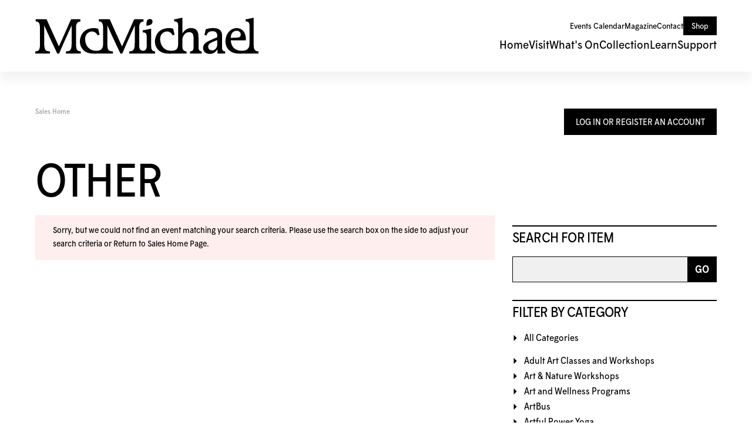

--- FILE ---
content_type: text/css
request_url: https://tickets.mcmichael.com/client/css/Custom.css
body_size: 1063
content:
@charset "UTF-8";
/* CSS Document */

/*Tribe Events Plugin Styles*/
#tribe-events{
    margin-left:0 !important;
    margin-right:0 !important;  
    padding:0 !important;  
    background:transparent !important;
}
.tribe-events-content, #tribe-events-content{
    padding:0 !important;
}
.tribe-events-content .fusion-layout-column .fusion-column-wrapper{
    padding:0 30px 30px !important;
}
.tribe-events-content h1{
    padding-top:0.67em;
    margin-top:0 !important;
}
body .tribe_events_table, body #tribe-events-footer{
    margin-top: 10px;
    background: #FFF;
    padding: 30px !important;
    margin: 10px 70px !important;
}
body .tribe_events_table h2{
    margin-top:0!important;
}
body #tribe-events-footer{
    padding: 10px 30px !important;
}
.events-list #tribe-events-footer, .tribe-events-day #tribe-events-footer, .tribe-events-map #tribe-events-footer{
    margin-left:0 !important;
    margin-right:0 !important;
}
/*Event Navigation*/
.tribe-events-sub-nav .tribe-events-nav-next a, .tribe-events-sub-nav .tribe-events-nav-previous a{
    line-height:120%;
    text-transform: uppercase;
}

/*GENERAL ADDMISSION TICKETS*/
.general-admission-tickets form{
    display:flex;
    flex-direction: row;
    flex-wrap: wrap;
}
.general-admission-tickets .ticket{
    border:1px solid white;
    background:#f7f7f7;
    padding:0.5rem;
    width:33.33%;
    display:inline-block;
}
.general-admission-tickets .ticket.halfw{
    width:50%;
}
.general-admission-tickets .ticket.fullw{
    width:100%;
}
.general-admission-tickets .ticket h2{
    color:#29363c;  
    margin-bottom:0.2rem;
    font-size:1rem !important;
}
.general-admission-tickets .ticket p{
    margin-bottom:0.2rem;
    font-size:0.8rem;
    line-height:1.2rem;
}
.general-admission-tickets .ticket .price{
    font-weight: bold;
    font-size:1.2rem;
    display:inline-block;
    float:right;
    color:#7eaecb;
}
.general-admission-tickets .ticket input[type="number"]{
    width:auto;
    margin:0 1rem;
    max-width: 80px;
}
.general-admission-tickets button{
    display: block;
    width:100%;
    background-color: #45667a;
    color: #ffffff;
    font-family: 'Open Sans', snas-serif;
    font-weight: 400;
    letter-spacing: 2px;
    padding: 5px 15px;   
    text-transform: uppercase;
}

/*Quantity Button Fix (the dirty way)*/
.quantity .minus, .quantity .plus {
    display:none;
}
.quantity .minus:first-child, .quantity .plus:last-child{
    display:block;
} 

/*RSVP Modal Popup*/
#rsvp-modal{
    position: fixed;
    top:0;
    left:0;
    right:0;
    bottom:0;
    background-color:rgba(0,0,0,0.5);
    z-index: 99;
    text-align: center;
}
#rsvp-modal h3{
    font-size:2rem;
    font-weight: bold;
    margin:1rem 0;
}
#rsvp-modal .rsvp-modal-content{
    background-color:white;
    padding:2rem;
    position: absolute;
    top:50%;
    left:50%;
    -moz-transform:translate(-50%,-50%); -webkit-transform:translate(-50%,-50%); -ms-transform:translate(-50%,-50%); transform:translate(-50%,-50%);
    z-index: 100;
}
.lds-roller {
  display: inline-block;
  position: relative;
  width: 64px;
  height: 64px;
}
.lds-roller div {
  animation: lds-roller 1.2s cubic-bezier(0.5, 0, 0.5, 1) infinite;
  transform-origin: 32px 32px;
}
.lds-roller div:after {
  content: " ";
  display: block;
  position: absolute;
  width: 6px;
  height: 6px;
  border-radius: 50%;
  background: #ccc;
  margin: -3px 0 0 -3px;
}
.lds-roller div:nth-child(1) {
  animation-delay: -0.036s;
}
.lds-roller div:nth-child(1):after {
  top: 50px;
  left: 50px;
}
.lds-roller div:nth-child(2) {
  animation-delay: -0.072s;
}
.lds-roller div:nth-child(2):after {
  top: 54px;
  left: 45px;
}
.lds-roller div:nth-child(3) {
  animation-delay: -0.108s;
}
.lds-roller div:nth-child(3):after {
  top: 57px;
  left: 39px;
}
.lds-roller div:nth-child(4) {
  animation-delay: -0.144s;
}
.lds-roller div:nth-child(4):after {
  top: 58px;
  left: 32px;
}
.lds-roller div:nth-child(5) {
  animation-delay: -0.18s;
}
.lds-roller div:nth-child(5):after {
  top: 57px;
  left: 25px;
}
.lds-roller div:nth-child(6) {
  animation-delay: -0.216s;
}
.lds-roller div:nth-child(6):after {
  top: 54px;
  left: 19px;
}
.lds-roller div:nth-child(7) {
  animation-delay: -0.252s;
}
.lds-roller div:nth-child(7):after {
  top: 50px;
  left: 14px;
}
.lds-roller div:nth-child(8) {
  animation-delay: -0.288s;
}
.lds-roller div:nth-child(8):after {
  top: 45px;
  left: 10px;
}
@keyframes lds-roller {
  0% {
    transform: rotate(0deg);
  }
  100% {
    transform: rotate(360deg);
  }
}

/*Mobile Only styles*/
@media only screen and (max-width: 1000px){
    /*Tickets*/
    .general-admission-tickets .ticket{
        width:50%;
    }     
}
@media only screen and (max-width: 800px){
    
    /*Events*/
    body .tribe_events_table, body #tribe-events-footer{
         margin:10px -10px !important;   
    }    
    .tribe-events-sub-nav .tribe-events-nav-next a, .tribe-events-sub-nav .tribe-events-nav-previous a{
        font-size:0.7rem;
    }
    table.tribe-events-tickets tr td.tickets_price{
        width: 60% !important;
    }
    
    /*Tickets*/
    .general-admission-tickets .ticket{
        width:100% !important;
        display: block;
    }    
}
@media only screen and (max-width: 490px){
    .tribe-events-content h1{
        font-size:1.5rem !important;
    }    
}


--- FILE ---
content_type: text/css
request_url: https://tickets.mcmichael.com/client/assets/atms.css
body_size: 11213
content:
@charset "UTF-8";

/* 
  Buttons 
*/
/*--Basic Elements--*/
#ATMSContainer {
  white-space: nowrap;
  word-break: normal;
}

#ATMSContainer div {
  white-space: normal;
}

#ATMSContainer a {
  color: #000;
}

#ATMSContainer a.info {
  background-color: transparent;
  background-image: url("../img/Message_sm.png");
  background-position: left center;
  background-repeat: no-repeat;
  border: 0 none;
  cursor: pointer;
  display: inline;
  text-decoration: none !important;
}

#ATMSContainer a:link {
  text-decoration: none;
}

#ATMSContainer a:visited {
  text-decoration: none;
}

#ATMSContainer a:hover {
  text-decoration: none;
}

#ATMSContainer a:active {
  text-decoration: none;
}

#ATMSContainer img {
  border: none;
}

#ATMSContainer h1,
#ATMSContainer h2,
#ATMSContainer h3,
#ATMSContainer h4,
#ATMSContainer h5,
#ATMSContainer h6 {
  letter-spacing: -.025em;
  line-height: 0.9;
  margin-top: 2.25rem;
  margin-bottom: 1.125rem;
  text-transform: uppercase;
  font-weight: 400;
}

#ATMSContainer h1 {
  font-size: clamp(2.75rem, 5vw + 1rem, 5rem);
  clear: both;
}

#ATMSContainer h2 {
  font-size: clamp(2.25rem, 4vw + 0.5rem, 3.75rem);
}

#ATMSContainer h3 {
  font-size: clamp(1.75rem, 3vw + 0.5rem, 2.75rem);
}

#ATMSContainer h4 {
  font-size: clamp(1.5rem, 2vw + 0.5rem, 2rem);
}

#ATMSContainer h5 {
  font-size: clamp(1.25rem, 1.5vw + 0.5rem, 1.5rem);
}

#ATMSContainer h6 {
  font-size: clamp(1.125rem, 1vw + 0.25rem, 1.25rem);
}

#ATMSContainer h2 a,
#ATMSContainer h3 a {
  text-decoration: none;
}

#ATMSContainer h3 {
  margin: 0;
  color: #333;
}

#ATMSContainer .EventListing h2,
#ATMSContainer .EventInfo h2 {
  margin: 0 0 1rem 0;
  font-size: 2.15rem;
}

#ATMSContainerp:empty {
  display: none;
}

#ATMSContainer p,
#ATMSContainer p span,
#ATMSContainer p span span,
#ATMSContainer p span span span,
#ATMSContainer p span span span span,
#ATMSContainer p span span span span span,
#ATMSContainer li {
  font-family: "McMichael Sans", Arial, Helvetica, sans-serif !important;
  font-size: 1rem !important;
  line-height: 1.45 !important;
}

#ATMSContainer ul {}

#ATMSContainer .clear {
  clear: both;
}

#ATMSContainer .clearLeft {
  clear: left;
}

#ATMSContainer .clearRight {
  clear: right;
}

#ATMSContainer strong {
  font-weight: 500;
}


/*-----Containers----*/
#ATMSContainer {
  position: relative;
  margin: 0 auto;
  text-align: left;
}

#ATMSContainer #RightSide {
  display: none;
  position: relative;
  vertical-align: top;
  width: 30%;
  float: right;
}

#ATMSContainer #LeftSide {
  display: block;
  float: left;
  position: relative;
}

/*General Items*/
#ATMSContainer a.helpQuestionMark {
  position: absolute;
  top: 3px;
  right: 10px;
  text-decoration: none;
  font-size: 1.2rem;
  color: #000;
  padding: 10px;
}

#ATMSContainer a.helpQuestionMark:hover {
  text-decoration: none;
  color: #000;
}

#ATMSContainer a.helpQuestionMark::before {
  display: none;
}

/*BreadCrumbs----------------*/
#ATMSContainer #BreadCrumbs {
  position: relative;
  overflow: hidden;
  margin-bottom: 80px;
}

#ATMSContainer #BreadCrumbs ol {
  margin: 0;
  padding: 0;
}

#ATMSContainer #BreadCrumbs ol li {
  margin: 0;
  padding: 0 0 0 15px;
  font-size: .75rem !important;
  line-height: 1 !important;
  display: inline-block;
  background: transparent;
  color: #999;
}

#ATMSContainer #BreadCrumbs ol li:first-of-type {
  padding: 0;
}

#ATMSContainer #BreadCrumbs ol li a {
  display: inline-block;
  position: relative;
}

#ATMSContainer #BreadCrumbs ol li.C0 a {}

#ATMSContainer #BreadCrumbs ol li.Odd a {}

#ATMSContainer #BreadCrumbs ol li a::after {
  content: url('data:image/svg+xml;utf8,<svg xmlns="http://www.w3.org/2000/svg" width="10" height="10" viewBox="0 0 24 24"><path fill="black" d="M9 6l6 6-6 6"/></svg>');
  position: absolute;
  top: 50%;
  right: -15px;
  transform: translateY(-50%);
  width: 10px;
  height: 10px;
}

#ATMSContainer #BreadCrumbs ol li.Here {
  display: inline-block;
}

#ATMSContainer a.Disabled {
  color: #666;
  cursor: not-allowed;
}

/*LEFTSIDE STYLES--------------*/
#ATMSContainer #ItemDetails {
  border: 1px solid #000;
  margin-bottom: 10px;
  padding: 5px 10px;
}

#ATMSContainer #ItemDetails .Image {
  float: left;
}

#ATMSContainer #ItemDetails .Details {
  margin-left: 100px;
}

/* Event Listings --------------------*/
#ATMSContainer .EventListing,
#ATMSContainer .EventInfo {
  position: relative;
  padding: 30px 30px 30px 0;
  min-height: 60px;
  margin: 30px 0;
  font-size: 1rem;
  line-height: 1.45;
  background: #f0f0f0;
}

#ATMSContainer .EventInfo {
  margin-top: 0;
}

#ATMSContainer .TicketsContainer .EventInfo {
  border: none;
  margin: 0.5em;
}

#ATMSContainer .EventListing,
#ATMSContainer .EventInfo {
  position: relative;
}

#ATMSContainer .EventInfo .EventInfoLeft {
  float: left;
}

#ATMSContainer .EventInfoRight {
}

#ATMSContainer .EventListing .Image,
#ATMSContainer .EventInfo .Image {
  position: relative;
  float: left;
  width: 200px;
  height: auto;
  overflow: hidden;
  margin: 0 0 0 30px;
}

#ATMSContainer .EventListing::before,
#ATMSContainer .EventInfo::before {}

#ATMSContainer .EventListing .Image img,
#ATMSContainer .EventInfo .Image img {
  display: block;
  width: 100%;
}

#ATMSContainer .EventInfo .SocialIcons {
  position: relative;
}

#ATMSContainer .EventInfo .SocialIcons li {
  margin-right: 5px;
  display: inline;
}

#ATMSContainer .EventInfo .SocialIcons li a {
  text-decoration: none;
}

#ATMSContainer .EventInfo .ItemDetails ul.GalleryItems li {
  display: inline;
  margin-right: 5px;
  list-style: none outside none;
}

#ATMSContainer .EventInfo .GalleryItems li a {
  text-decoration: none;
}

#ATMSContainer .EventListing .Venue {
  position: relative;
  white-space: nowrap;
  color: #000;
}

#ATMSContainer .EventListing .Venue a {
  color: #000;
  display: block;
  padding: 3px 6px 3px 8px;
  text-decoration: none;
}

#ATMSContainer .EventListing .Venue a:hover {
  text-decoration: none;
}

#ATMSContainer .EventListing .Venue a span {
  vertical-align: top;
  display: inline-block;
  height: 16px;
  width: 16px;
  margin-left: 5px;
  background: url(../img/map.png) top left no-repeat;
}

#ATMSContainer .EventListing .Venue a:hover span {
  background-position: bottom left;
}

#ATMSContainer .EventListing h2,
#ATMSContainer .EventInfo h2 {
  clear: none;
}

#ATMSContainer .EventListing h2,
#ATMSContainer .EventInfo h2 {
  position: relative;
  padding-left: 260px;
}

#ATMSContainer .EventListing .ItemDetails,
#ATMSContainer .EventInfo .ItemDetails {
  position: relative;
  padding-left: 260px;
}

#ATMSContainer .EventListing .ButtonArea {
  position: relative;
  margin-left: 260px;
}

#ATMSContainer .EventListing .ItemDetails ul {
  padding-left: 0;
}

#ATMSContainer .EventListing .ItemDetails span {
  border: inherit;
}

#ATMSContainer .EventListing .ItemDetails h4,
#ATMSContainer .EventInfo .ItemDetails h4 {}

#ATMSContainer .EventListing .ItemDetails p,
#ATMSContainer .EventInfo .ItemDetails p {}

#ATMSContainer .EventListing .ItemDetails p:last-of-type,
#ATMSContainer .EventInfo .ItemDetails p:last-of-type {
  margin-bottom: 0;
}

#ATMSContainer .EventListing .ItemDetails .Description ul,
#ATMSContainer .EventInfo .ItemDetails .Description ul {
  padding-left: 30px;
}

/* Add ons */
#ATMSContainer .EventInfo .ItemDetails .Truncate ul {
  overflow: hidden;
}

#ATMSContainer .EventListing .ItemDetails ul li,
#ATMSContainer .EventInfo .ItemDetails ul li {
  list-style: disc outside none;
}

#ATMSContainer .EventListing .ItemDetails p.MoreDetails a,
#ATMSContainer .EventInfo .ItemDetails p.MoreDetails a {
  padding: 5px 0;
  margin: 0;
  font-size: 0.8em;
}

#ATMSContainer .EventListing .DateTime,
#ATMSContainer .EventInfo .DateTime {
  float: left;
}

#ATMSContainer .EventListing .SeatsRemaining,
#ATMSContainer .EventInfo .SeatsRemaining {
  text-align: right;
}

/*Paging --------------------*/
#ATMSContainer .Paging {
  position: relative;
  text-align: right;
}

#ATMSContainer .Paging a {
  display: inline-block;
  border: 1px solid #000;
  color: #000;
  text-align: center;
  padding: 6px 6px 4px;
  position: relative;
  text-decoration: none;
  width: 40px;
  transition: all .3s ease;
  margin-left: 15px;
}

#ATMSContainer .Paging a::before {
  display: none;
}

#ATMSContainer .Paging a:hover,
#ATMSContainer .Paging a.selected {
  background: #000;
  color: #fff;
}

/* Calendar Views----------------------*/
#ATMSContainer #CalendarLoading {
  margin: 0 auto;
  text-align: center;
  display: none;
}

/*
#ATMSContainer #CalendarMenu {
  position: relative;
  text-align: right;
  padding: 0 20px;
  margin-bottom: 0;
  clear: left;
  display: none;
}
#ATMSContainer #CalendarMenu a {
  zoom: 1;
  display: inline-block;
  padding: 5px 16px;
  line-height: 1.1em;
  text-decoration: none;
}
#ATMSContainer #CalendarMenu a:hover {
  text-decoration: none;
  color: #fff;
  background: #000;
}
#ATMSContainer #CalendarMenu a.selected {
  color: #000;
  font-weight: 500;
  border-width: 1px 1px 0 1px;
  border-color: #000;
  border-style: solid;
}
#ATMSContainer #CalendarMenu a:first-child,
#ATMSContainer #CalendarMenu a:nth-child(2),
#ATMSContainer #CalendarMenu a:nth-child(4) {  
}
*/
#ATMSContainer #CalendarMenu {
  position: relative;
  text-align: right;
  padding: 0 20px;
  margin-bottom: 0;
  clear: left;
  display: none;
}

#ATMSContainer #CalendarContainer {}

#ATMSContainer #CalendarContainer .SwitchDate {
  display: block;
  list-style: none;
  max-width: calc(99.96% - 2px);
  margin-bottom: 2px;
  text-transform: uppercase;
}

#ATMSContainer #CalendarContainer .SwitchDate a {
  color: #999;
  display: inline-block;
  font-size: 1.25rem;
  text-decoration: none;
  margin-right: 15px;
  transition: all .3s ease;
}

#ATMSContainer #CalendarContainer .SwitchDate a:hover {
  text-decoration: none;
  color: #000;
}

#ATMSContainer #CalendarContainer .SwitchDate a:hover::before {
  display: none;
}

#ATMSContainer #CalendarContainer .SwitchDate a.selected {
  color: #000;
}

#ATMSContainer #CalendarContainer .SwitchDate a.selected:hover {
  text-decoration: none;
}

#ATMSContainer #CalendarContainer .SwitchDate #Next {
  float: right;
}

#ATMSContainer #CalendarContainer .SwitchDate #Prev {
  float: left;
}

#ATMSContainer #CalendarContainer .SoldOut {
  opacity: 0.5;
}

#ATMSContainer #CalendarContainer .SoldOut a {
  font-variant: small-caps;
}

/*WeekView */
#ATMSContainer #WeekView {
  position: relative;
}

#ATMSContainer #WeekView .DaySeperator {
  position: absolute;
  top: 0;
  bottom: 2px;
  width: 2px;
  background-color: #fff;
}

#ATMSContainer #WeekView .DaySeperator div {
  top: 0;
}

#ATMSContainer #WeekView .DaysOfWeek {
  padding: 0;
}

#ATMSContainer #WeekView .DaysOfWeek div {
  position: relative;
  display: block;
  float: left;
  font-weight: 500;
  text-align: center;
}

#ATMSContainer #WeekView .Weeks {
  position: relative;
  clear: left;
}

#ATMSContainer #WeekView .Weeks .Week {
  margin: 0;
  padding: 0;
}

#ATMSContainer #WeekView .Weeks .Week .Day {
  position: relative;
  display: block;
  float: left;
  vertical-align: top;
}

#ATMSContainer #WeekView .Weeks .Week .Day .Date {
  font-size: 1.75rem !important;
  line-height: 1 !important;
  color: #000;
  text-align: right;
  padding-bottom: 30px;
}

#ATMSContainer #WeekView .Weeks .Week .Day p a::before,
#ATMSContainer #WeekView .Weeks .Week .Day p a::after {
  display: none;
}

#ATMSContainer #WeekView .Weeks .Week .Day .Date a {
  color: inherit;
  text-decoration: none;
}

#ATMSContainer #WeekView .Weeks .Week .Day .Date.OtherMonth {
  background: none;
  color: #999;
  font-weight: normal;
}

#ATMSContainer #WeekView .Weeks .Week .Day p {
  position: relative;
  font-size: .8rem !important;
  line-height: 1 !important;
  text-align: right;
  margin-bottom: 0;
  text-transform: uppercase;
}

#ATMSContainer #WeekView .Weeks .Week .Day p a {
  color: #fff;
  background: #000;
  border: 1px solid #000;
  padding: 0.75em 1.25em .5em;
  text-decoration: none;
  transition: all .3s ease;
}

#ATMSContainer #WeekView .Weeks .Week .Day p a::after {}

#ATMSContainer #WeekView .Weeks .Week .Day p a::before {}

#ATMSContainer #WeekView .Weeks .Week .Day p a:hover {
  color: #000 !important;
  background: #fff !important;
  border: 1px solid #000;
}

#ATMSContainer #WeekView .Weeks .Week .Day p a:hover::before {}

#ATMSContainer #WeekView .Weeks .Week .Day p.none {}

#ATMSContainer #WeekView .Weeks .Week .Day p.more a {}

#ATMSContainer #WeekView .Weeks .Week .Day p.more a:hover {
  text-decoration: underline;
}

#ATMSContainer #WeekView .Weeks .Week .Day p a.SoldOut {
  opacity: 0.5;
  font-variant: small-caps;
}


#ATMSContainer .ItemDetails .additional-dates-times td {
  padding: .75em .75em .5em .75em !important;
}

/*SELECT TICKETS-----------------------------------------*/
#ATMSContainer .TicketsContainer {
  border: 1px solid #000;
  position: relative;
  padding: 30px;
}

#ATMSContainer .TicketsContainer h2 {
  font-size: 1.5rem;
  margin: 0 0 30px 0;
  color: #000;
}

#ATMSContainer .TicketsContainer .Left {}

#ATMSContainer .TicketsContainer .Right {
  margin: 0 0 0 230px;
}

#ATMSContainer .TicketsContainer .Right .Section {}

#ATMSContainer .TicketsContainer .Right .Section h3 {
  font-size: 1.25rem;
  margin: 0 0 30px 0;
  color: #000;
}

#ATMSContainer .TicketsContainer label,
#ATMSContainer .TicketsContainer select,
#ATMSContainer .TicketsContainer input {
  display: inline-block;
}

#ATMSContainer .TicketsContainer input {
  margin-left: 5px;
}

#ATMSContainer .TicketsContainer .ButtonArea input {
  font-size: 1rem !important;
  color: #fff;
  background: #000;
  border: 1px solid #000;
  padding: .85em 1.25em .65em;
  text-decoration: none;
  transition: all .3s ease;
}

#ATMSContainer .TicketsContainer .Right .Even,
#ATMSContainer .TicketsContainer .Right .Odd {
  padding: 5px 0 !important;
  margin: 0 !important;
  text-align: right;
  overflow: hidden;
}

#ATMSContainer .TicketsContainer .Right .Even {
  border-bottom: 1px solid #ccc;
}

#ATMSContainer .TicketsContainer .Right .Odd {
  border-bottom: 1px solid #ccc;}

#ATMSContainer .TicketsContainer .Right .Type {
  display: inline;
  float: left;
  max-width: 335px;
  position: relative;
  text-align: left;
  padding-top: 5px;
}

#ATMSContainer .TicketsContainer .Right .Type label {
  max-width: 300px;
  line-height: 1.3;
  white-space: nowrap;
  overflow: hidden;
}

#ATMSContainer .TicketsContainer .Right .Price {
  display: inline;
  padding: 0 5px;
  position: relative;
}

#ATMSContainer .TicketsContainer .Right .Amount {
  display: inline;
  padding: 0;
  position: relative;
}

#ATMSContainer .TicketsContainer .Right .Amount select {
  width: 70px;
}

#ATMSContainer .TicketsContainer .Right .Odd.Error,
#ATMSContainer .TicketsContainer .Right .Even.Error {
  background: #fee !important;
  min-height: 0 !important;
  background-image: none;
}

/*Greyed Out Box---------------------------------------------*/
#ATMSContainer .TicketsContainer .Right .GreyedOut {
  position: relative;
  padding: 10px;
  overflow: hidden;
  min-height: 70px;
}

#ATMSContainer .TicketsContainer .Right .GreyedOutEvenOdd {
  position: absolute;
  top: 0;
  left: 0;
  width: 100%;
}

#ATMSContainer .TicketsContainer .Right .GreyedOut .GreyedOutBackground {
  position: absolute;
  z-index: 99;
  background: #000;
  width: 100%;
  height: 100%;
  filter: alpha(opacity=70);
  -moz-opacity: 0.7;
  -khtml-opacity: 0.7;
  opacity: 0.7;
  top: 0;
  left: 0;
}

#ATMSContainer .TicketsContainer .Right .GreyedOut .GreyedOutText {
  position: relative;
  width: 215px;
  border: 1px solid #fff;
  padding: 10px;
  color: #fff;
  background: #000;
  z-index: 99;
  text-align: center;
  filter: alpha(opacity=75);
  -moz-opacity: 0.75;
  -khtml-opacity: 0.75;
  opacity: 0.75;
  margin: 0 auto;
}

#ATMSContainer .TicketsContainer .Right .GreyedOut .GreyedOutText label,
#ATMSContainer .TicketsContainer .Right .GreyedOut .GreyedOutText a {
  color: #c1c1c1;
  text-decoration: none;
}

#ATMSContainer .TicketsContainer .Right .GreyedOut .GreyedOutText input[type="text"] {
  width: 14em;
}

#ATMSContainer .TicketsContainer .Right .GreyedOut .GreyedOutText input[type="submit"] {
  border: 1px solid #fff;
  background: #f0f0f0;
  color: #000;
  margin-top: 0.5em;
}

#ATMSContainer .TicketsContainer .Right .PassDropDown select {
  width: 385px;
}

#ATMSContainer .TicketsContainer .Right .PassDropDown input {
  width: auto;
  background: none;
  border: none;
  display: inline;
  background: #000;
  color: #fff;
  font-weight: 500;
  padding: 3px;
}

#ATMSContainer a.Remove {
  position: absolute;
  top: 4px;
  right: 5px;
  color: #fff;
  text-decoration: none;
}

#ATMSContainer a.Remove:hover {
  text-decoration: underline;
}

#ATMSContainer .Alert ul,
#ATMSContainer .Message ul,
#ATMSContainer .Error ul,
#ATMSContainer .Form ul {
  margin-left: 25px;
}

#ATMSContainer .Alert ul li,
#ATMSContainer .Message ul li,
#ATMSContainer .Error ul li,
#ATMSContainer .Form ul li {
  list-style: disc;
}

/*Page Messaging */
#ATMSContainer .Alert,
#ATMSContainer .Message,
#ATMSContainer .Success,
#ATMSContainer .Error {}

#ATMSContainer .Alert {
  background: lightyellow;
  padding: 15px 30px;
  color: #000 !important;
  min-height: 35px;
  font-size: .9rem;
  margin-left: 0 !important;
  margin-right: 0 !important;
}

#ATMSContainer .Success {
  background-color: lightgreen;
  padding: 15px 30px;
  color: #000 !important;
  min-height: 35px;
  font-size: .9rem;
  margin-left: 0 !important;
  margin-right: 0 !important;
}

#ATMSContainer .Message {
  background: #f0f0f0;
  padding: 15px 30px;
  color: #000 !important;
  min-height: 35px;
  font-size: .9rem;
  margin-bottom: 30px;
  margin-left: 0 !important;
  margin-right: 0 !important;
}
#ATMSContainer .Message ul {
  margin-top: 10px !important;
  margin-bottom: 0 !important;
}

#ATMSContainer .Message li {
  font-size: .9rem !important;
}

#ATMSContainer .Error {
  background: #ffeeee;
  padding: 15px 30px;
  color: #000 !important;
  min-height: 35px;
  font-size: .9rem;
  margin-bottom: 30px !important;
  margin-left: 0 !important;
  margin-right: 0 !important;
}

#ATMSContainer .Alert a {}

/*#ATMSContainer.Alert p, #ATMSContainer.Alert ul, #ATMSContainer .Message p, #ATMSContainer .Message ul, #ATMSContainer .Error p, #ATMSContainer .Error ul {
        color: #000 !important;
    }*/
#ATMSContainer #PromotionContent {
  margin-top: 10px;
}

/* Event Calendar ------------------ */
#ATMSContainer #EventCalendar {
  width: 100%;
  table-layout: fixed;
  word-wrap: break-word;
  white-space: normal;
}

#ATMSContainer #EventCalendar thead {
  background: transparent none;
}

#ATMSContainer #EventCalendar th {
  color: #333;
  padding: 0.7em 0.5em;
}

#ATMSContainer #EventCalendar td {
  padding: 0.5em;
  border-bottom: 1px solid #ccc;
}

#ATMSContainer #EventCalendar th.name,
#ATMSContainer #EventCalendar td.name {
  text-align: left;
  font-weight: 500;
  width: 15% !important;
}

#ATMSContainer #EventCalendar th.today,
#ATMSContainer #EventCalendar td.today {
  background: #f7f7f7 !important;
  font-weight: 500;
}

#ATMSContainer #EventCalendar th.date,
#ATMSContainer #EventCalendar td.date {
  text-align: center !important;
}

#ATMSContainer #EventCalendar td.date br {
  margin-bottom: 5px;
}

/*-Alt Views-------------------*/
#ATMSContainer #CompactView .EventListing {
  padding: 0;
  min-height: 0;
}

#ATMSContainer #CompactView .EventListing .ButtonArea {
  position: relative;
}

#ATMSContainer #CompactView td {
  padding: 7px 10px !important;
}

#ATMSContainer #CompactView td.EventTitle {
  text-align: left;
  font-weight: 500;
}

#ATMSContainer #MerchView {
  position: relative;
}

#ATMSContainer .VenueDetail #MerchView .EventListing {
  width: 161px;
}

#ATMSContainer #MerchView .EventListing {
  border: none;
  clear: none;
  float: left;
  margin: 10px;
  width: 174px;
  border: 1px solid #666;
}

#ATMSContainer #MerchView .EventListing.js:hover {
  cursor: pointer;
}

#ATMSContainer #MerchView .Header {
  color: #000;
  font-weight: 500;
  text-align: center;
  min-height: 27px;
}

#ATMSContainer #MerchView .Image {
  margin: 4px auto 9px;
  float: none;
}

#ATMSContainer #MerchView .ButtonArea {
  margin: 0;
  padding: 0;
  position: relative;
  right: auto;
  text-align: center;
}

#ATMSContainer #MerchView .ButtonArea input,
#ATMSContainer #MerchView .ButtonArea a {
  background-image: none !important;
  float: none;
  margin: 0;
  padding: 3px 12px;
}

#ATMSContainer .MaintenanceBar {
  background: #FFFF00 !important;
  padding: 5px 0;
  text-align: center;
  margin-bottom: 5px;
}

#vantixFooter {
  margin-top: 60px !important;
  opacity: 0.5;
  font-size: .85rem;
}

#vantixFooter:hover {}

#ATMSContainer a.closeButton {
  background: #ccc;
  color: #fff;
  font-weight: 500;
  margin: 10px;
  padding: 5px;
  text-decoration: none;
  display: block;
  float: right;
}

#ATMSContainer .search-container {
  display: none;
}

#ATMSContainer .CombinationItem.SoldOut {
  opacity: 0.7;
}

/* Javascript */
#ui-datepicker-div {
  display: none;
  z-index: 999;
}

/* Pricing Tooltips */
#tooltip {
  position: absolute;
  z-index: 3000;
  border: 1px solid #111;
  background-color: #f0f0f0;
  padding: 10px;
  opacity: 0.85;
  max-width: 200px;
}

#tooltip h3,
#tooltip div {
  font-size: 1em;
  margin: 0;
}

.TooltipComments {
  display: none;
  border: 1px solid #000;
  border-radius: 0;
}

/* Calendar Tooltips */
/* Override jQuery styling */
.ui-tooltip {
  border: 1px solid #111;
  background-color: #f0f0f0;
  padding: 10px;
  opacity: 0.9;
  font-size: 14px;
}

.spinner {
  width: 40px;
  height: 40px;
  position: relative;
  margin: 100px auto;
}

.double-bounce1,
.double-bounce2 {
  width: 100%;
  height: 100%;
  background-color: #333;
  opacity: 0.6;
  position: absolute;
  top: 0;
  left: 0;
  -webkit-animation: sk-bounce 2s infinite ease-in-out;
  animation: sk-bounce 2s infinite ease-in-out;
}

.double-bounce2 {
  -webkit-animation-delay: -1s;
  animation-delay: -1s;
}

@-webkit-keyframes sk-bounce {

  0%,
  100% {
    -webkit-transform: scale(0);
  }

  50% {
    -webkit-transform: scale(1);
  }
}

@keyframes sk-bounce {

  0%,
  100% {
    transform: scale(0);
    -webkit-transform: scale(0);
  }

  50% {
    transform: scale(1);
    -webkit-transform: scale(1);
  }
}

#ATMSContainer #AccountMenu {
  margin-top: 15px;
}

#ATMSContainer #AccountMenu div {
  border: 1px solid #000;
  margin-bottom: -1px;
  padding: 30px 30px 20px 30px;
  position: relative;
}

#ATMSContainer #AccountMenu div a {
  font-size: 1em;
  font-weight: 500;
  display: inline-block;
  margin-right: 20px;
}

#ATMSContainer .voucher-details {
  border: 1px solid #ccc;
  padding: 1em;
  margin-bottom: 20px;
}

#ATMSContainer .voucher-details h2 {
  padding: 0;
  margin-bottom: 16px;
}

#ATMSContainer .voucher-details table {
  border-top: 1px solid #ccc;
  margin-bottom: 15px;
}

#ATMSContainer .voucher-details table tr {
  border-bottom: 1px solid #ccc;
}

#ATMSContainer .voucher-details table td {
  text-align: left;
  padding: 5px 0;
}

#ATMSContainer .voucher-details .ButtonArea {}

#ATMSContainer .voucher-details .transfer-voucher {
  margin-top: 8px;
}

#ATMSContainer #MembershipList.account-membership-list p {
  margin: 0;
}

#ATMSContainer #MembershipList.account-membership-list .apple-visible {
  display: none;
}

#ATMSContainer #MembershipList.account-membership-list .membership {
  border: 1px solid #666;
  margin-bottom: 10px;
  padding: 15px 20px;
}

#ATMSContainer #MembershipList.account-membership-list .membership.membership--selected {
  border: 1px solid #666;
  background-color: #f0f0f0;
}

#ATMSContainer #MembershipList.account-membership-list .membership.membership--expired {
  color: #606060;
  opacity: 0.9;
}

#ATMSContainer #MembershipList.account-membership-list .membership .membership-header {
  display: flex;
  flex-flow: row wrap;
  justify-content: space-between;
  align-items: flex-end;
  font-size: 1.15em;
  font-weight: 500;
  padding-bottom: 5px;
  margin-bottom: 10px;
  border-bottom: 1px solid #b0c7e5;
}

#ATMSContainer #MembershipList.account-membership-list .membership .membership-header .membership-autorenew {
  font-size: 0.85em;
}

#ATMSContainer #MembershipList.account-membership-list .membership .membership-details {
  font-size: 1.15em;
  margin-bottom: 10px;
}

#ATMSContainer #MembershipList.account-membership-list .membership .membership-footer {
  display: flex;
  flex-flow: row wrap;
  justify-content: space-between;
  align-items: flex-end;
  border-top: 1px solid #b0c7e5;
  padding-top: 10px;
}

#ATMSContainer #MembershipList.account-membership-list .membership .membership-footer .action-links {
  font-weight: 500;
}

#ATMSContainer #MembershipList.account-membership-list .membership .membership-footer a {
  height: 16px;
  vertical-align: middle;
}

#ATMSContainer #MembershipList.account-membership-list .membership .membership-footer input[type='submit'],
#ATMSContainer #MembershipList.account-membership-list .membership .membership-footer a {
  cursor: pointer;
  border: none;
  background: #000;
  padding: 7px 12px;
  color: #fff;
  text-decoration: none;
  text-align: center;
  font-weight: 500;
  display: inline-block;
}

#ATMSContainer #MembershipList.account-membership-list .membership .membership-footer input[type='submit'].DangerAction,
#ATMSContainer #MembershipList.account-membership-list .membership .membership-footer a.DangerAction {
  background: #981313;
}

@media (max-width: 950px) {
  #ATMSContainer #MembershipList.account-membership-list .membership-footer {
    border-top: 1px solid #ccc;
    padding-top: 10px;
  }

  #ATMSContainer #MembershipList.account-membership-list .membership-footer .download-links {
    margin-bottom: 15px;
  }

  #ATMSContainer #MembershipList.account-membership-list .membership-footer .action-links input[type='submit'],
  #ATMSContainer #MembershipList.account-membership-list .membership-footer .action-links a {
    margin-bottom: 15px;
  }
}

/* CSS Document */
/* form.css */
/*Basic Form Information---------*/
#ATMSContainer fieldset {
  font-size: 100%;
  margin: 5px 0;
  padding: 10px;
  position: relative;
}

#ATMSContainer fieldset fieldset {
  margin: 0;
  padding: 0;
  border: none;
}

#ATMSContainer .Form {
  border: 1px solid #000;
  padding: 30px;
  margin: 0;
}

#ATMSContainer .Form h1,
#ATMSContainer .Form h2 {
  padding: 0;
  margin-top: 0px;
  margin-bottom: 20px;
  font-size: 1.5rem;
}

#ATMSContainer .Form h3 {
  font-size: 1.25rem;
}

#ATMSContainer .registrant-inputs label {
    font-size: 1rem;
    padding: 0;
}

#ATMSContainer .Form label {
  padding: 0;
  font-size: 1rem;
}

#ATMSContainer .Form fieldset {
  position: relative;
  border: none;
  padding: 0 0 20px 0;
  font-size: 1rem;
}

#ATMSContainer .Form input {
  margin: 0;
  display: block !important;
}

#ATMSContainer .Form input[type="checkbox"] {
  display: inline !important;
}


#ATMSContainer .Form .ButtonArea {
  margin: 0;
}

#ATMSContainer legend {
  font-size: 150%;
  font-weight: normal;
  color: #000;
}

#ATMSContainer label {
  display: block;
  font-weight: normal;
  color: #000;
  padding: 2px 7px 8px 0;
}

#ATMSContainer label em {
  font-style: normal;
}

#ATMSContainer input[type="text"],
#ATMSContainer input[type="password"],
#ATMSContainer select,
#ATMSContainer textarea {
  width: 21em;
  padding: 10px 10px 10px 10px;
  margin: 10px 0;
  background: none;
  color: #000;
  display: block;
  border-radius: 0;
  border: 1px solid #000;
}

#ATMSContainer select {
  appearance: none;
  -webkit-appearance: none;
  -moz-appearance: none;
  cursor: pointer;
  position: relative;
  padding: 10px 40px 10px 10px;
  margin: 10px 0;
  border: 1px solid #000;
  background-color: #fff;
  background-image: url("data:image/svg+xml;utf8,<svg xmlns='http://www.w3.org/2000/svg' width='20' height='20' viewBox='0 0 24 24'><path fill='black' d='M9 6l6 6-6 6' transform='rotate(90 12 12)'/></svg>");
  background-repeat: no-repeat;
  background-position: right 12px center;
  background-size: 20px 20px;
}

#ATMSContainer select:focus {
  background-image: url("data:image/svg+xml;utf8,<svg xmlns='http://www.w3.org/2000/svg' width='20' height='20' viewBox='0 0 24 24'><path fill='black' d='M9 6l6 6-6 6' transform='rotate(270 12 12)'/></svg>");
}

#ATMSContainer input:disabled,
#ATMSContainer input:read-only {
  border: 1px solid #9f9e9e;
  /*opacity: 0.7;*/
}

#ATMSContainer input[type="checkbox"] {
  border: 3px solid #f0f0f0;
}

#ATMSContainer input[type="text"]:focus,
#ATMSContainer input[type="password"]:focus,
#ATMSContainer select:focus,
#ATMSContainer textarea:focus {}

#ATMSContainer select:open {
  border: 1px solid #000;
}

#ATMSContainer input.FillerValue {
  color: #ccc;
}

#ATMSContainer .Form span {
  border: 3px solid #f0f0f0;
  margin-top: 4px;
  line-height: 17px;
}

#ATMSContainer .Form span.checkbox {
  border: none;
  display: block;
  margin: 0;
  padding: 0 0 5px;
}

#ATMSContainer Select {
  width: 21em;
}

#ATMSContainer textarea {
  overflow: auto;
}

#ATMSContainer th {
  text-align: left;
}

#ATMSContainer th,
#ATMSContainer td {
  padding: .75em .75em .5em .75em;
}

/*Messages  --------------------*/
/* Terms of Service expands the entire width. Message needs to be in a different place. */
#ATMSContainer .Form .TOS .MessageArea {
  width: 100%;
  position: relative;
  right: 0;
  top: 0;
}

#ATMSContainer .Form .Alert.Sm,
#ATMSContainer .Form .Message.Sm,
#ATMSContainer .Form .Error.Sm {
  min-height: 17px;
}

#ATMSContainer .Form .ButtonArea {
}

#ATMSContainer .ButtonArea p,
#ATMSContainer .ButtonArea div {
  white-space: normal;
}

#ATMSContainer .ButtonArea input.TextBox {
  width: 40%;
}

#ATMSContainer .Message.OptionGroup span {
  border: none;
}

/*Other Styles */
#ATMSContainer .termsOfService {
  border: 1px dotted #000;
  padding: 5px;
  margin: 10px 0;
  max-height: 200px;
  overflow: auto;
}

#ATMSContainer .OneTime {
  width: auto;
  float: none;
  margin: 10px 0;
}

#ATMSContainer .OneTime .Form,
#ATMSContainer .LoginBox .Form {
  padding: 0;
  border: none;
  background: none;
  font-size: 1rem;
}

#ATMSContainer .OneTime h2,
#ATMSContainer .LoginBox h2 {
  font-size: 1.5rem;
  margin: 0 0 30px 0;
  color: #000;
}

#ATMSContainer .OneTime .Form label,
#ATMSContainer .LoginBox .Form label {
 margin: 0;
 padding: 0 0 20px 0;
}

#ATMSContainer .OneTime .Form input,
#ATMSContainer .LoginBox .Form input {
  width: 15em;
}

#ATMSContainer .OneTime .Form .ButtonArea,
#ATMSContainer .LoginBox .Form .ButtonArea {
  margin-top: 0;
}

#ATMSContainer .OneTime .Form .ButtonArea input,
#ATMSContainer .LoginBox .Form .ButtonArea input {
  width: auto;
}

#ATMSContainer .OtherOptionBox h2 {
  clear: none;
  font-size: 1.5rem;
  margin: 0 0 30px 0;
  color: #000;
}

#ATMSContainer .OtherOptionBox p:last-of-type {
  margin-bottom: 0;
}

#ATMSContainer .EmailLogin {
  border: 1px solid #000;
}

#ATMSContainer .EmailLogin>h2 {
  background: #000;
  color: #fff;
  padding: 7px 10px;
}

#ATMSContainer .EmailLogin .Form {
  padding: 10px 10px 3px 10px;
  border: none;
  background: none;
  margin-top: 10px;
}

/* Other Button Styles */
#ATMSContainer .printTickets {
  text-align: center;
  margin: 10px;
}

#ATMSContainer .printTickets a {
  background: #000;
  color: #fff;
  border: 5px solid #f0f0f0;
  padding: 2px 30px;
  line-height: 2.5em;
  font-size: 2em;
  text-decoration: none;
}

/* Misc ---*/
#ATMSContainer .addOnsCheckbox {
  background: none repeat scroll 0 0 #f0f0f0;
  border-top: 1px solid #000;
  padding: 10px;
  text-align: right;
}

#ATMSContainer .addOnsCheckbox input {
  vertical-align: bottom;
}

#ATMSContainer .input-large {
  width: 100%;
}

#ATMSContainer .payment-form-container .payment-form .form-row {
  display: flex;
  flex-direction: row;
  flex-wrap: wrap;
  justify-content: space-between;
}

#ATMSContainer .payment-form-container .payment-form .form-row.top-row {
  margin-top: 16px;
}

#ATMSContainer .payment-form-container .payment-form .form-row>input {
  font-size: 16px;
  border: none;
  box-sizing: border-box;
  height: 1.2em;
  outline: 0;
  width: 100%;
}

#ATMSContainer .payment-form-container .payment-form .input-errors {
  font-size: 12px;
  position: absolute;
  margin-left: 5px;
  margin-top: 54px;
  color: red;
}

#ATMSContainer .payment-form-container .payment-form .form-row .field {
  box-sizing: border-box;
  border: 1px solid #DEE0E1;
  border-radius: 3px;
  height: 51px;
  margin-bottom: 35px;
  padding: 14px;
  width: 100%;
}

#ATMSContainer .payment-form-container .payment-form .button-container {
  display: flex;
  flex-direction: row;
  justify-content: center;
}

#ATMSContainer .payment-form-container .payment-form .button-container input {
  background-color: #000;
  border: none;
  border-radius: 3px;
  color: #FFFFFF;
  display: block;
  height: 51px;
  width: 300px;
}

#ATMSContainer .payment-form-container .payment-form .button-container input:disabled {
  opacity: 0.5;
}

@media (min-width: 750px) {
  #ATMSContainer .payment-form-container .payment-form .form-row .field.card-number {
    width: 460px;
  }

  #ATMSContainer .payment-form-container .payment-form .form-row .field.third-width {
    width: 218px;
  }
}

#ATMSContainer .payment-form-container .loading-container {
  display: none;
  min-height: 575px;
}

#ATMSContainer .payment-form-container .loading-container .loader-container {
  min-height: 60px;
}

#ATMSContainer .payment-form-container .loading-container .spinner {
  margin: 0 auto;
}

#ATMSContainer .payment-form-container .loading-container .loading-message {
  text-align: center;
  margin: 10px 0;
  font-size: 1.1em;
}

#ATMSContainer .payment-form-container .checkout-container.bambora-checkout .form-row>input {
  font-size: inherit;
}

#ATMSContainer .payment-form-container .checkout-container.square-checkout .Form span {
  border: none;
}

#ATMSContainer .ButtonArea {
  display: flex;
  align-items: start;
  gap: 15px;
  flex-wrap: wrap;
  margin-top: 20px;
}

#ATMSContainer .ButtonArea input,
#ATMSContainer .ButtonArea a {
  flex: 0 0 auto;
  font-size: .95rem;
  line-height: 1;
  background-color: #000;
  color: #fff;
  padding: 0.75em 1.25em .5em;
  text-decoration: none;
  white-space: nowrap;
  display: inline-block;
  cursor: pointer;
  transition: all .3s ease;
  border: 1px solid #000;
  text-transform: uppercase;
  text-align: center;
}

#ATMSContainer .ButtonArea a:hover {
  background-color: #fff;
  color: #000;
  text-decoration: none;
  transition: all .3s ease;
}

#ATMSContainer .ButtonArea input {
}

#ATMSContainer .ButtonArea input.PrimaryAction,
#ATMSContainer .ButtonArea a.PrimaryAction {}

#ATMSContainer .ButtonArea input.PrimaryAction:hover,
#ATMSContainer .ButtonArea a.PrimaryAction:hover {}

#ATMSContainer .ButtonArea a.BackButton,
#ATMSContainer .ButtonArea input.BackButton {
  background-color: #fff;
  color: #000;
  text-decoration: none;
}

#ATMSContainer .ButtonArea a.BackButton:hover,
#ATMSContainer .ButtonArea input.BackButton:hover {
  text-decoration: none;
}

#ATMSContainer .ButtonArea a.SecondaryAction,
#ATMSContainer .ButtonArea input.SecondaryAction {
  background: #000;
  color: #fff;
}

#ATMSContainer .ButtonArea a.SecondaryAction:hover,
#ATMSContainer .ButtonArea input.SecondaryAction:hover {}

#ATMSContainer .ButtonArea a.SecondaryAction {
  padding: 7px 12px;
}

/* CSS Document */
#ATMSContainer .TableHolder {
  background: none repeat scroll 0 0 #FFF;
  border: 1px solid #CCC;
  padding: 1em;
}

#ATMSContainer table {
  margin: 0;
  padding: 0;
  border-collapse: collapse;
  width: 100%;
  border: none;
}

#ATMSContainer table table {
  margin-left: 38px;
  width: 610px;
}

#ATMSContainer tr.Even {
  /* background: #f0f0f0; */
}

#ATMSContainer tr.Odd {
  /* background: #f6f6f6; */
}

#ATMSContainer tr {
  border-bottom: 1px solid #ccc;
}

#ATMSContainer th {
  font-weight: normal;
  color: #333;
  font-size: 0.8em;
  white-space: nowrap;
  text-transform: uppercase;
}

#ATMSContainer td {
  vertical-align: middle;
  padding: 0;
}

#ATMSContainer .topAlign td {
  vertical-align: top;
}

#ATMSContainer .bottomBorder tr {
  border-bottom: 1px solid #ccc;
}

#ATMSContainer .bottomBorder td {
  padding: 0.5em 0;
}

#ATMSContainer td.Spacer {
  padding: 30px 0 !important;
}

#ATMSContainer td p {
  padding: 0 0 5px 0 !important;
  margin: 0 !important;
}

#ATMSContainer td.first,
#ATMSContainer th.first {
  padding-left: 30px !important;
}

#ATMSContainer td.events {
  text-align: left;
}

/* Used on Confirm Order Page */
#ATMSContainer div table .Left {
  font-weight: 500;
  width: auto;
  text-align: right;
  padding: 2px 10px;
  width: 150px;
}

#ATMSContainer div table .Right {
  text-align: left;
  padding: 2px 10px;
}

/*Used on Card Holder information Pages */
table.CardHolderTable tbody tr select {
  width: auto !important;
  /*border:5px solid red;*/
}

#ATMSContainer .CardHolderTable td {
  padding: 2px;
  vertical-align: middle;
}

#ATMSContainer .CardHolderTable td span.Optional {
  font-size: 0.8em;
  font-style: italic;
  /*border:5px solid red;*/
}

/* Account Order Histroy table
--------------*/
#ATMSContainer table.orderHistory {
  margin: 10px;
  border: 1px solid #ccc;
  width: auto;
}

#ATMSContainer table.orderHistory th,
#ATMSContainer table.orderHistory td {
  padding: 10px;
}

#ATMSContainer table.orderHistory .left {
  text-align: left;
}

#ATMSContainer #ShoppingCart {
  border: 1px solid #000;
  margin: 0 0 30px 0;
  padding-bottom: 10px;
}

#ATMSContainer #ShoppingCart table {}

#ATMSContainer #ShoppingCart thead {
  border-bottom: 1px solid #ccc;
}

#ATMSContainer #ShoppingCart table table tbody {
  border-bottom: none;
}

#ATMSContainer #ShoppingCart .DeleteHover,
#ATMSContainer #ShoppingCart .DeleteHover strong,
#ATMSContainer #ShoppingCart .DeleteHover td,
#ATMSContainer #ShoppingCart .DeleteHover th {
  background: #fdecec !important;
  color: red !important;
}

#ATMSContainer #ShoppingCart .GroupHeader {
  border-bottom: 1px solid #ccc;
}

#ATMSContainer #ShoppingCart .GroupHeader th {
  font-size: 1em;
  padding: 10px 5px 6px;
  text-align: left;
  color: #000;
  font-weight: 500;
}

#ATMSContainer #ShoppingCart .GroupHeader th strong {
  display: block;
  font-size: 1.4em;
  padding: 0 0 9px;
}

#ATMSContainer #ShoppingCart .GroupHeader .RemoveAll {
  padding-top: 4px;
  text-align: center;
  display: block;
}

#ATMSContainer #ShoppingCart .CartMessage td,
#ATMSContainer #ShoppingCart .CartMessage th,
#ATMSContainer #ShoppingCart .CartLabels td,
#ATMSContainer #ShoppingCart .CartLabels th {
  padding: 0;
}

#ATMSContainer #ShoppingCart .CartLabels th {
  padding: 3px 0 2px;
}

#ATMSContainer #ShoppingCart td {
  padding: 20px 10px 10px;
}

#ATMSContainer #ShoppingCart .CartCancel {
  width: 50px;
  padding-right: 30px;
}

#ATMSContainer #ShoppingCart .CartCancel input {
  border: none;
  width: 20px;
  height: 20px;
  padding: 0px;
  margin-top: -5px;
}

#ATMSContainer #ShoppingCart .CartItem {
  text-align: left;
}

#ATMSContainer #ShoppingCart .CartItem a {
  margin: 3px 0;
  display: inline-block;
}

#ATMSContainer #ShoppingCart .CartItem strong {
  font-size: 1.2rem;
  font-weight: 500;
  color: #000;
}

#ATMSContainer #ShoppingCart .SavingsDescription {
  font-style: italic;
  color: #000;
}

#ATMSContainer #ShoppingCart .discount {
  font-style: italic;
  color: red;
  padding-top: 0px;
}

#ATMSContainer #ShoppingCart .CartQuantity {
  font-weight: 500;
}

#ATMSContainer #ShoppingCart .CartTotal {
  font-weight: 500;
  color: #000;
  white-space: nowrap;
  padding-right: 30px;
}

#ATMSContainer #ShoppingCart .CartTax {
  text-align: right;
  font-size: 1rem;
  color: #000;
  padding: 10px 30px;
  font-weight: 500;
}

#ATMSContainer #ShoppingCart .CartTax strong {
  font-size: 1rem;
  color: #000;
  font-weight: 500;
}

#ATMSContainer #ShoppingCart .CartFinalTotal {
  text-align: right;
  font-weight: 500;
  font-size: 1.4em;
  color: #000;
  padding: 15px 30px 0;
  border-top: 2px solid #000;
}

#ATMSContainer #ShoppingCart .CartFinalTotal strong {
  color: #000;
  font-weight: 500;
}

#ATMSContainer #ShoppingCart .ButtonArea {
  margin: 10px 30px;
}

#ATMSContainer #ShippingOptions .ButtonArea {
  margin: 10px 0 0 0;
}

#ATMSContainer #ShippingOptions td {
  vertical-align: middle;
}

/*Combo Messaging----------------*/
#ATMSContainer .CartMessage div {
  text-align: left;
}

/*Promotional Code---------------*/
#ATMSContainer #PromotionalCode {
  border: 1px solid #000;
  padding: 30px;
  margin-bottom: 30px;
}

#ATMSContainer #PromotionalCode h3 {
  font-size: 1.5rem;
  margin: 0 0 30px 0;
  background: #fff;
  color: #000;
  position: relative;
}

#ATMSContainer #PromotionalCode .helpQuestionMark {
  top: -8px;
  right: 0;
}

#ATMSContainer #PromotionalCode fieldset {
  margin: 0;
  padding: 0;
  position: relative;
  border: none;
  display: flex;
}

#ATMSContainer #PromotionalCode fieldset label {
  position: absolute;
  font-size: 0.8em;
  top: 30px;
  left: 3px;
}

#ATMSContainer #PromotionalCode fieldset input[type="text"] {
  width: 70%;
  display: block;
  padding: 10px;
  margin: 0;
}

#ATMSContainer #PromotionalCode fieldset .ButtonArea {
  display: block;
  margin: 0;
}

#ATMSContainer #PromotionalCode fieldset .ButtonArea input {
  font-size: 1rem !important;
  color: #fff;
  background: #000;
  border: 1px solid #000;
  padding: .85em 1.25em .65em;
  text-decoration: none;
  transition: all .3s ease;
}

#ATMSContainer #PromotionalCode #PromoDetails {
  font-size: .9rem !important;
  margin: 20px 0 0 0;
}

#ATMSContainer .atms-panel,
#ATMSContainer #ShippingOptions {
  border: 1px solid #000;
  padding: 30px;
  margin-bottom: 30px;
}

#ATMSContainer .atms-panel h3,
#ATMSContainer #ShippingOptions h3 {
  font-size: 1.5rem;
  margin: 0 0 30px 0;
  background: #fff;
  color: #000;
}

#ATMSContainer #ShippingOptions table {
  margin: 0 -10px;
}

#ATMSContainer #ShippingOptions table tr {
  border: none;
}

#ATMSContainer #ShippingOptions table td {
  vertical-align: top;
  text-align: left;
  padding: 5px 10px;
}

#ATMSContainer #ShippingOptions table td.Description label {
  padding-left: 0;
  white-space: nowrap;
  font-weight: 500;
  cursor: pointer;
}

#ATMSContainer #ShippingOptions table td.Description label input {
  vertical-align: middle;
  margin: 0;
}

#ATMSContainer #ShippingOptions table td.Price {
  text-align: center;
  word-break: initial;
  padding: 12px 5px 0 5px;
  line-height: 1;
}

#ATMSContainer #ShippingOptions table td p {
  margin-top: 4px !important;
}

#ATMSContainer #ShippingOptions .ButtonArea input {
  font-size: 1rem !important;
  color: #fff;
  background: #000;
  border: 1px solid #000;
  padding: .85em 1.25em .65em;
  text-decoration: none;
  transition: all .3s ease;
}

#ATMSContainer .atms-panel-body {
  padding: 10px;
}

#ATMSContainer .checkout-donation p {
  margin: 0 0 15px 0;
}

#ATMSContainer .checkout-donation textarea {
  width: 99%;
}

#ATMSContainer .checkout-donation .donation-options {
  margin: 7px 0;
  margin-left: 10px;
}

#ATMSContainer .checkout-donation .donation-options input[type='text'] {
  margin-top: 0;
}

#ATMSContainer .donor-summary table {
  border-top: 1px solid #ccc;
  margin-bottom: 15px;
}

#ATMSContainer .donor-summary table tr {
  border-bottom: 1px solid #ccc;
}

#ATMSContainer .donor-summary table td {
  text-align: left;
  padding: 5px 0;
}

/* New Styles */
#ATMSContainer #reserved-seating-form #chart {
  border: 1px solid #000;
}

@media (max-width: 600px) {
  #ATMSContainer #reserved-seating-form #chart {
    margin: 0 10px 10px 10px;
  }
}

/*
  Don't wrap in #ATMSContainer, since the AJAX won't use the Master.
*/
#reserved-seating-container .legend {
  display: block;
  margin-bottom: 7px;
}

#reserved-seating-container .legend ul {
  padding-left: 0;
  margin: 0;
}

#reserved-seating-container .legend li {
  display: inline;
  padding-right: 10px;
}

#reserved-seating-container .legend li .seat {
  width: 8px;
  height: 8px;
  border-radius: 8px;
  border: solid thin black;
  display: inline-block;
  line-height: 12px;
}

#reserved-seating-container .legend li .caption {
  margin-left: 3px;
  line-height: 12px;
  font-size: 12px;
}

#reserved-seating-container.preview>.reserved-seating-map-container {
  overflow: unset;
}

#reserved-seating-container .reserved-seating-map-container {
  position: relative;
  overflow: auto;
  height: 500px;
}

@media (max-width: 950px) {
  #reserved-seating-container .reserved-seating-map-container {
    margin-right: 10px;
    height: 300px;
  }
}

#reserved-seating-container .reserved-seating-map-container .screen-label {
  overflow: hidden;
  text-align: center;
  font-size: 0.9em;
}

#reserved-seating-container .reserved-seating-map-container .screen-label:before,
#reserved-seating-container .reserved-seating-map-container .screen-label:after {
  background-color: #000;
  content: "";
  display: inline-block;
  height: 2px;
  position: relative;
  vertical-align: middle;
  width: 50%;
}

#reserved-seating-container .reserved-seating-map-container .screen-label:before {
  right: 0.5em;
  margin-left: -50%;
}

#reserved-seating-container .reserved-seating-map-container .screen-label:after {
  left: 0.5em;
  margin-right: -50%;
}

#reserved-seating-container .reserved-seating-map-container .section {
  position: absolute;
  float: left;
  margin-left: 50px;
  background-color: rgba(200, 200, 200, 0.5);
}

#reserved-seating-container .reserved-seating-map-container .rowLabel {
  float: right;
  position: relative;
  width: auto;
  min-width: 20px;
  top: -16px;
  right: 20px;
  font-size: 10px;
  line-height: 16px;
  text-align: right;
}

#reserved-seating-container .reserved-seating-map-container .seat {
  position: absolute;
  float: left;
  width: 16px;
  height: 16px;
  border-radius: 8px;
  border: solid thin black;
  text-align: center;
  font-family: Verdana;
  font-size: 10px;
  line-height: 16px;
  cursor: pointer;
}

#reserved-seating-container .reserved-seating-map-container .seat.available:hover {
  background-color: #c8fa64;
}

#reserved-seating-container .reserved-seating-map-container .available.accessible:not(.row-label) {
  color: white;
}

#reserved-seating-container .reserved-seating-map-container .menuItems {
  border: solid thin black;
  background-color: #9999cc;
  width: 150px;
  float: left;
  text-align: center;
  height: 26px;
  line-height: 26px;
}

#reserved-seating-container .reserved-seating-map-container .menuItems:hover {
  background-color: #aaaaff;
}

#reserved-seating-container .reserved-seating-map-container #div_MapOuterHolder {
  width: 100%;
  height: 100%;
  background-color: #fff;
  left: 0;
  position: absolute;
}

#reserved-seating-container .reserved-seating-map-container #div_MapHolder {
  width: 100%;
  height: 100%;
  background-color: #fff;
  left: 0;
  position: absolute;
}

#reserved-seating-container .reserved-seating-map-container.preview #div_MapOuterHolder {
  height: auto;
}

#reserved-seating-container .seat.selected {
  background-color: #ff0 !important;
}

#reserved-seating-container .seat.selected.active {
  border: 1px solid red;
}

#reserved-seating-container .seat.unavailable {
  background-color: #C6C6C6;
}

#reserved-seating-container .seat.available {
  background-color: rgba(100, 250, 100, 0.5);
}

#reserved-seating-container .available.accessible {
  background-color: #4875ff;
}

#reserved-seating-container .seat.available.stall {
  background-color: #bda6ff;
}

#ATMSContainer #RightSide {
  /*Default View -------------------------------*/
  /*Log In View --------------------------------*/
  /*Logged In View --------------------------------*/
  /*--- Filters ---------*/
  /*RightSearchBar ---------------------------------*/
  /*Filters---------------------------------------------*/
  /*Filter Options---------------------------------------------*/
  /*--Other Tools---------*/
  /*Web Promotions-------------------------------------*/
  /*Shopping Cart-----------------------------------------------*/
  /*Shopping Cart Timer------------------------*/
  /*Language Bar-------------------------------*/
  /*DateSelect --*/
  /*--Cart, OtherTools & Combobox Border-----------*/
  /*-Cancel -------*/
}

#ATMSContainer #RightSide h3 {
  font-size: 1.25rem;
  margin: 20px 0 15px;
  color: #000;
}

#ATMSContainer #RightSide .Instructions p {
  font-size: .9rem !important;
}

#ATMSContainer #RightSide .Instructions p:last-of-type {
  margin-bottom: 0;
}

#ATMSContainer #RightSide #Account {
  padding: 0;
  margin: 0 0 154px 0;
  text-align: right;
}

#ATMSContainer #RightSide #Account a {
  background-color: #000;
  border: 1px solid #000;
  color: #fff;
  font-size: .95rem;
  text-transform: uppercase;
  text-decoration: none;
  display: inline-block;
  font-weight: 400 !important;
  padding: 0.75em 1.25em .5em !important;
  text-align: center;
  transition: all .3s ease;
}

#ATMSContainer #RightSide #Account a::before {
  display: none;
}

#ATMSContainer #RightSide #Account a strong {
  font-weight: 400 !important;
}

#ATMSContainer #RightSide #Account a:hover {
  color: #fff;
  /* login */
  text-decoration: none;
}

#ATMSContainer #RightSide #LoggedInBox {
  margin-bottom: 170px;
  text-align: right;
}

#ATMSContainer #RightSide #LoggedInBox strong {
  font-weight: 500;
}

#ATMSContainer #RightSide #LoggedInBox div.MembershipInfo {
  color: #000;
  display: block;
  font-size: 0.8em;
  font-weight: 500;
  padding: 6px 0 0;
}

#ATMSContainer #RightSide #Filters {
  position: relative;
  clear: right;
  overflow: hidden;
  border-top: 2px solid #000;
  padding: 10px 0 30px 0;
}

#ATMSContainer #RightSide #Filters h3 {
  color: #000;
  font-size: 1.5rem;
  margin: 0 0 20px 0;
}

#ATMSContainer #RightSide #Filters #RightSearchBar {
  margin: 0 0 30px 0;
  background: #f0f0f0;
  position: relative;
}

#ATMSContainer #RightSide #Filters #RightSearchBar #q {
  width: 100%;
  border: none;
  padding: 10px 60px 10px 10px;
  margin: 0;
  background: none;
  color: #000;
  display: inline;
  border-radius: 0;
  border: 1px solid #000;
}

#ATMSContainer #RightSide #Filters #RightSearchBar #Go {
  border: none;
  background: none;
  width: 50px;
  padding: 12px 0px 10px;
  margin: 0;
  background-color: #000;
  color: #fff;
  font-weight: 500;
  text-transform: uppercase;
  position: absolute;
  right: 0;
  top: 2;
}

#ATMSContainer #RightSide #Filters #DateSelect {}

#ATMSContainer #RightSide #Filters .filter {
  border-top: 2px solid #000;
  padding: 10px 0 30px 0;
}

#ATMSContainer #RightSide #Filters .filter h3 {}

#ATMSContainer #RightSide #Filters .filter ul {
  list-style: none;
  padding: 0;
  margin: 0;
}

#ATMSContainer #RightSide #Filters .filter ul li {
  position: relative;
  padding: 0;
  margin: 0;
  margin-bottom: 2px;
  list-style: none;
  list-style-type: none;
  background-image: none;
}

#ATMSContainer #RightSide #Filters .filter ul li a {
  padding: 1px 0 0 20px;
  display: inline-block;
  text-decoration: none;
}

#ATMSContainer #RightSide #Filters .filter ul li a::before {
  left: 20px;
}

#ATMSContainer #RightSide #Filters .filter ul li a::after {
  content: url('data:image/svg+xml;utf8,<svg xmlns="http://www.w3.org/2000/svg" width="20" height="20" viewBox="0 0 24 24"><path fill="black" d="M9 6l6 6-6 6"/></svg>');
  position: absolute;
  top: 50%;
  left: -5px;
  transform: translateY(-50%);
}

#ATMSContainer #RightSide #Filters .filter ul li:first-of-type {
  margin-bottom: 15px;
}

#ATMSContainer #RightSide #Filters .filter ul li:last-of-type {
  margin-top: 15px;
}

#ATMSContainer #RightSide #Filters .filter ul li a:hover::before,
#ATMSContainer #RightSide #Filters .filter ul li a:focus::before {
  width: calc(100% - 20px);
}

#ATMSContainer #RightSide #Filters .filter ul li.selected a {}

#ATMSContainer #RightSide .OtherTools .Tool {
  position: relative;
  clear: right;
  overflow: hidden;
  border-top: 2px solid #000;
  padding: 10px 0 30px 0;
}

#ATMSContainer #RightSide .OtherTools .Tool h3 {
  color: #000;
  font-size: 1.5rem;
  margin: 0 0 15px 0;
}

#ATMSContainer #RightSide .OtherTools .Tool ul {
  margin: 0;
}

#ATMSContainer #RightSide .OtherTools .Tool li {
  margin: 5px 0;
}

#ATMSContainer #RightSide .OtherTools .Tool a::before {
  left: 25px;
}

#ATMSContainer #RightSide .OtherTools .Tool a:hover::before,
#ATMSContainer #RightSide .OtherTools .Tool a:focus::before {
  width: calc(100% - 25px);
}

#ATMSContainer #RightSide .OtherTools .Tool img {
  margin-right: 10px;
  transform: translateY(3px);
}

#ATMSContainer #RightSide .OtherTools .Tool #VenueMap a {}

#ATMSContainer #RightSide #WebPromotions {
  display: none;
}

#ATMSContainer #RightSide #WebPromotions .Promo {}

#ATMSContainer #RightSide #WebPromotions .ImgPromo {}

#ATMSContainer #RightSide #WebPromotions .ImgPromo p,
#ATMSContainer #RightSide #WebPromotions .ImgPromo a,
#ATMSContainer #RightSide #WebPromotions .ImgPromo div {}

#ATMSContainer #RightSide #WebPromotions .Promo h3 {}

#ATMSContainer #RightSide #WebPromotions .Promo .Details {}

#ATMSContainer #RightSide #Cart {
  padding: 30px;
  background: #000;
  color: #fff;
}

#ATMSContainer #RightSide #Cart h2 {
  font-size: 1.5rem;
  margin: 0 0 30px 0;
}

#ATMSContainer #RightSide #Cart .Amount {
  font-size: 4rem !important;
  line-height: 1 !important;
  margin: 0;
}

#ATMSContainer #RightSide #Cart .AmountText {
  font-size: 1rem !important;
  margin: 0;
}

#ATMSContainer #RightSide #Cart .details {
  font-size: 0.75rem !important;
  margin: 30px 0 10px 0;
  color: #fff;
}

#ATMSContainer #RightSide #Cart .details a {
  text-transform: uppercase;
  font-size: 1rem !important;
  color: #000;
  background: #fff;
  border: 1px solid #fff;
  padding: .85em 1.25em .65em;
  text-decoration: none;
  transition: all .3s ease;
  line-height: 1;
}

#ATMSContainer #RightSide #Cart .details a::before {
  display: none;
}

#ATMSContainer #RightSide #Cart .details a:hover {
  background: #ddd;
}

#ATMSContainer #RightSide #ShoppingCartTimer {
  border: 1px solid #000;
  margin-bottom: 30px;
  position: relative;
  padding: 30px 30px 20px 30px;
}

#ATMSContainer #RightSide #ShoppingCartTimer h2 {
  font-size: 1.5rem;
  margin: 0 0 30px 0;
  background: #fff;
  color: #000;
}

#ATMSContainer #RightSide #ShoppingCartTimer #OrderCountDownTimer {
  font-size: 2rem !important;
  margin: 0 !important;
  color: #000;
}

#ATMSContainer #RightSide #ATMSContainer #LanguageBar {
  color: #666;
  text-align: center;
  margin-top: 10px;
}

#ATMSContainer #RightSide #ATMSContainer #LanguageBar a {
  color: #000;
  text-decoration: none;
}

#ATMSContainer #RightSide #ATMSContainer #LanguageBar a:hover {
  color: #000;
}

#ATMSContainer #RightSide #ATMSContainer #LanguageBar a.Selected {
  color: #000;
  font-weight: 500;
}

#ATMSContainer #RightSide #Filters .filter ul li div#DateSelect {}

#ATMSContainer #RightSide #Filters .filter #Filters .filter ul li.selected div#DateSelect {}

#ATMSContainer #RightSide #Filters .filter ul li div#DateSelect input {
  display: inline;
  background: none;
  border: 1px solid #000;
  color: #000;
  font-weight: 500;
  padding: 5px 10px;
  width: 90px;
  font-size: 0.85em;
}

#ATMSContainer #RightSide #Filters .filter ul li.selected div#DateSelect {

}

#ATMSContainer #RightSide fieldset {
  padding-bottom: 0;
}

#ATMSContainer #RightSide .ButtonArea {
  padding: 3px 5px;
}

#ATMSContainer #RightSide .ComboBoxGroup {
  border: 1px solid #064769;
  margin-bottom: 10px;
}

#ATMSContainer #RightSide .ComboBoxGroup h3 {
  background-color: #666;
  color: #000;
  -moz-border-radius: 5px 5px 0 0;
  -webkit-border-radius: 5px 5px 0 0;
  border-radius: 5px 5px 0 0;
}

#ATMSContainer #RightSide .ComboBoxGroup div,
#ATMSContainer #RightSide .ComboBoxGroup a {
  padding: 5px 10px;
  margin: 5px;
  display: block;
  text-decoration: none;
  -moz-border-radius: 3px;
  -webkit-border-radius: 3px;
  border-radius: 3px;
}

#ATMSContainer #RightSide div.selected {
  background: url(../img/icons/pencil.png) 8px center no-repeat #f0f0f0;
  color: #000;
  padding-left: 30px;
}

#ATMSContainer #RightSide .ComboBoxGroup a span {
  display: block;
  text-indent: 20px;
  font-size: 0.8em;
}

#ATMSContainer #RightSide .ComboBoxGroup a img {
  vertical-align: sub;
}

#ATMSContainer #RightSide .ComboBoxGroup a:hover {
  background: url(../img/icons/pencil.png) 240px center no-repeat #f0f0f0;
}

#ATMSContainer #RightSide .ComboBoxGroup #Cancel {
  padding: 0;
}

#ATMSContainer #RightSide .ComboBoxGroup #Cancel a {
  color: #ff0000;
  background: url(../img/icons/delete.png) 8px center no-repeat transparent;
  text-decoration: none;
  font-weight: 500;
  margin: 0;
  padding-left: 30px;
  -moz-opacity: 0.3;
  filter: alpha(opacity=30);
  opacity: 0.3;
  border: none;
}

#ATMSContainer #RightSide .ComboBoxGroup #Cancel a:hover {
  -moz-opacity: 1;
  filter: alpha(opacity=100);
  opacity: 1;
}

#ATMSContainer #RightSide .ComboBoxGroup #Cancel img {
  vertical-align: text-bottom;
  margin-right: 5px;
}

#ATMSContainer #RightSide #Cancel a {
  border: 1px solid red;
}

/*
#ATMSContainer.SingleColumn {
}
*/
#ATMSContainer.SingleColumn #LeftSide {
  float: none;
  width: auto;
  clear: both;
}

#ATMSContainer.SingleColumn #RightSide {
  margin: 0px;
  width: auto;
}

#ATMSContainer.SingleColumn #RightSide #Account {
  float: left;
}

#ATMSContainer.SingleColumn #RightSide #LoggedInBox {
  float: left;
  padding: 5px;
  color: #572C1E;
  border: none;
  background: transparent;
}

#ATMSContainer.SingleColumn #RightSide #LoggedInBox a.Logout {
  font-size: 0.8em;
  font-weight: normal;
  color: Red;
}

#ATMSContainer.SingleColumn #RightSide #LoggedInBox a {
  text-decoration: none;
}

#ATMSContainer.SingleColumn #RightSide #ShoppingCart {
  float: right;
  padding: 4px;
}

#ATMSContainer.SingleColumn #RightSide #ShoppingCart a {
  text-decoration: none;
}

#ATMSContainer.SingleColumn #RightSide #ShoppingCart a span {
  font-weight: 500;
  padding-left: 5px;
}

#ATMSContainer.SingleColumn #RightSide #ShoppingCart a:hover {
  text-decoration: none;
}

#ATMSContainer.SingleColumn #RightSide #ShoppingCart a:hover span {
  text-decoration: underline;
}

#ATMSContainer.SingleColumn .Box .Right490 {
  width: auto;
}

#ATMSContainer.SingleColumn #SingleColumnCatagoryView {
  text-align: center;
  margin-bottom: 5px;
}

#ATMSContainer.SingleColumn #SingleColumnCatagoryView h2 {
  text-align: center;
}

.ClientDesktopContent {
  display: inherit;
}

.ClientMobileContent {
  display: none;
}

#ATMSContainer #RightSide {
  display: block;
  position: relative;
  top: 0;
  right: 0;
  z-index: 2;
}

#ATMSContainer #LeftSide {
  width: calc(70% - 30px) !important;
}

@media (max-width: 950px) {
  #ATMSContainer #LeftSide {
    width: 100% !important;
  }
}

#ATMSContainer .LoginBox {
  position: relative;
  width: 310px;
  float: left;
  border: 1px solid #000;
  margin: 0 30px 30px 0;
  padding: 30px;
}

#ATMSContainer .OneTime {
  border: 1px solid #000;
}

#ATMSContainer .OtherOptionBox {
  border: 1px solid #000;
  margin: 0 0 30px 340px;
  padding: 30px;
}

#ATMSContainer .minimizedPalettes {
  display: none;
}

#ATMSContainer .EventListing .ButtonArea {
  white-space: nowrap;
}

#ATMSContainer .ButtonArea a::before {
  display: none;
}

#ATMSContainer .ButtonArea {
  border: none;
  white-space: nowrap;
}

#ATMSContainer .Form .MessageArea {
  width: 50%;
  position: absolute;
  right: 0px;
  top: 70px;
}

/* Calendar */
#ATMSContainer #WeekView .DaySeperator {
  display: none !important;
}

#ATMSContainer #WeekView .DaysOfWeek div,
#ATMSContainer #WeekView .Weeks .Week .Day {
  background: #f0f0f0;
  width: calc(14.28% - 2px);
  padding: 15px 15px 22px;
  border-bottom: 2px solid #fff;
  margin-right: 2px;
}

#ATMSContainer #WeekView .DaysOfWeek div {
  width: calc(14.28% - 2px);
  text-align: left;
  padding: 10px 15px 8px;
  height: 60px;
  text-transform: uppercase;
  font-size: .9rem;
  line-height: 1;
  background: #ddd;
  color: #000;
  font-weight: 400;
  display: flex;
  align-items: end;
}

/* Calendar */
#ATMSContainer .EventListing {
  width: 100%;
}

@media (max-width: 950px) {
  .ClientDesktopContent {
    display: none;
  }

  .ClientMobileContent {
    display: inherit;
  }

  #ATMSContainer .minimizedPalettes .navigation .nav-items {}

  #ATMSContainer .minimizedPalettes .navigation .nav-items .nav-item {
    display: block;
    position: relative;
    cursor: pointer;
  }

  #ATMSContainer .minimizedPalettes .navigation .nav-items .nav-item span {
    display: block;
  }

  #ATMSContainer .minimizedPalettes .navigation .nav-items .nav-item .nav-icon {
    display: none;
  }

  #ATMSContainer .nav-icon.icon-home {}

  #ATMSContainer .nav-icon.icon-cart {}

  #ATMSContainer .nav-icon.icon-search {}

  #ATMSContainer .nav-icon.icon-user {}

  #ATMSContainer .nav-item .nav-label {
    display: block;
    margin: 5px 0;
    text-transform: uppercase;
    color: #fff;
  }

  #ATMSContainer #div_minimizedShoppingCartTotal {
    font-size: 3rem;
    line-height: 1;
    margin-top: 10px;
    color: #fff;
  }

  #ATMSContainer #div_minimizedShoppingCartTimer {
    font-size: 1.5rem;
    color: #999;
  }

  #ATMSContainer .search-container {
    clear: both;
    padding: 30px 0 10px 0;
  }

  #ATMSContainer #AccountMenu div a {
    display: block;
}

#ATMSContainer input[type="text"], 
#ATMSContainer input[type="password"], 
#ATMSContainer select, #ATMSContainer textarea {
    width: 19em;
}

  #ATMSContainer .search-container input {
    width: 100%;
    margin: 0 auto;
    padding: 10px;
  }

  #ATMSContainer .navigation-dropdown {
    width: 100%;
  }

  #ATMSContainer #LeftSide {
    width: 100%;
  }

  #ATMSContainer #RightSide {
    display: none;
  }

  #ATMSContainer {
    /*font-size: 1.2em;*/
  }

  #ATMSContainer .EventListing,
  #ATMSContainer .EventInfo {
    padding: 30px;
  }

  #ATMSContainer .EventListing .Image,
  #ATMSContainer .EventInfo .Image {
    display: block;
    float: none;
    width: 100px;
    margin: 0 0 30px 0;
  }

  #ATMSContainer .EventListing .Venue,
  #ATMSContainer .EventInfo .Venue {
    display: block;
    float: none;
  }

   #ATMSContainer .EventInfo .EventInfoLeft,
   #ATMSContainer .EventInfo .EventInfoRight {
    display: block;
    float: none;
  }

  #ATMSContainer .TicketsContainer .Right .Type,
  #ATMSContainer .TicketsContainer .Right .Type label {
    max-width: 150px;
  }

  #ATMSContainer .EventListing h2 {}

  #ATMSContainer .EventListing .ItemDetails {
    padding-bottom: 10px;
  }

  #ATMSContainer .EventListing h2,
  #ATMSContainer .EventInfo h2,
  #ATMSContainer .EventListing .ItemDetails,
  #ATMSContainer .EventInfo .ItemDetails,
  #ATMSContainer .EventListing .ButtonArea {
    margin-left: 0;
    padding-left: 0;
  }

  #ATMSContainer .LoginBox {
    display: block;
    float: none;
    width: 100%;
    margin: 0 0 30px 0;
  }

  #ATMSContainer .OneTime {
    display: block;
    float: none;
    width: 100%;
    padding: 30px;
    margin: 0 0 30px 0;
  }

  #ATMSContainer .LoginBox,
  #ATMSContainer .OneTime,
  #ATMSContainer .OtherOptionBox {

  }

  #ATMSContainer .EventInfo .EventInfoLeft {
    /*display: none;*/
  }

  #ATMSContainer .EventInfo .EventInfoRight {
    margin-left: 0;
    padding: 5px;
  }

  #ATMSContainer .OtherOptionBox {
    display: block;
    float: none;
    margin: 0;
    width: 100%;
  }

  #ATMSContainer #BreadCrumbs {
    display: none !important;
  }

  #ATMSContainer .minimizedPalettes {
    background: #000;
    color: #fff;
    position: relative;
    display: block;
    padding: 10px 20px;
  }

  #ATMSContainer .minimizedPalettes .section {
    border: 1px solid #666;
    color: #000;
    padding: 10px;
    float: left;
    height: 100%;
  }

  #ATMSContainer .minimizedPalettes .cart {
    border: 1px solid #666;
    color: #000;
    padding: 10px;
    float: right;
  }

  #ATMSContainer .minimizedPalettes .details {
    position: relative;
    float: left;
    clear: both;
  }

  #ATMSContainer .minimizedPalettes #Cart h2 {
    font-size: inherit;
    float: left;
    padding: 0;
    margin: 0 0 0 10px;
  }

  #ATMSContainer .minimizedPalettes #Cart .Amount {
    font-size: inherit;
    float: right;
    padding: 0;
    margin: 0 0 0 10px;
  }

  #ATMSContainer .minimizedPalettes #Cart .AmountText {
    display: none;
  }

  #ATMSContainer .minimizedPalettes .cart a {
    float: left;
    padding: 5px;
    bottom: 0;
  }

  #ATMSContainer #td_search input[type="text"] {
    width: 75%;
  }

  #ATMSContainer #td_search input[type="button"] {
    width: 15%;
  }

  #ATMSContainer .ButtonArea {
    position: relative;
    border: none;
    text-align: right;
    clear: both;
    white-space: normal;
  }

  #ATMSContainer .EventListing .ButtonArea {
    position: relative !important;
  }

  #ATMSContainer .EventListing .ButtonArea a {
    display: block;
    text-align: center;
  }

  #ATMSContainer .TicketsContainer {
    float: left;
    width: 100%;
  }

  #ATMSContainer .TicketsContainer .Left {
    float: right;
    width: 100%;
    margin: 0 0 0 0;
    padding: 0 0 0 0;
  }

  #ATMSContainer .TicketsContainer .Right {
    /*margin: 0 10px 0 10px;*/
    width: 100%;
    float: left;
    margin: 0 0 0 0;
    padding: 0 0 0 0;
  }

  #ATMSContainer .Form .MessageArea {
    width: 100%;
    position: relative;
    display: inline-block;
    margin: 10px;
  }

  #ATMSContainer .Form .MessageArea .Message.Sm {
    line-height: 1.3em;
  }

  #ApplyPromoCode {
    float: right;
  }

  #div_Responsive_WeekView {
    width: 100%;
    overflow-y: auto;
    height: auto;
    max-height: 500px;
  }

  #div_Responsive_WeekView .ButtonArea {
    width: 100%;
  }

  #div_Responsive_WeekView .Four {
    width: 95%;
    float: left;
    text-align: center;
    margin: 5px 0;
    padding: 0;
  }

  #div_Responsive_WeekView .Four a {
    width: 90%;
    text-align: center;
    padding: 10px 5px;
  }

  #div_Social {
    margin-top: 20px;
    display: inline-block;
  }

  #div_Social #ul_Social {
    position: absolute;
    right: 0;
    bottom: 0;
    padding-top: 10px;
    width: auto;
    display: block;
    list-style-type: disc;
    font-size: smaller;
  }

  #ul_Social li {
    float: left;
    margin-right: 10px;
    list-style: none outside none;
  }

  #ATMSContainer #accountHistoryTable .events,
  #ATMSContainer #accountHistoryTable .order-total {
    display: none;
  }

  /* Default Mobile Template for client headers/footers */
  #default-mobile-header {
    text-align: left;
  }

  #default-mobile-header .mobile-logo {
    margin: 5px 0;
    display: inline-block;
  }

  #default-mobile-header .navigation-container {
    padding: 5px;
    margin-top: 5px;
    background-color: #000;
  }

  #default-mobile-header .navigation-dropdown {
    width: 100%;
    padding: 5px;
  }

  #default-mobile-footer {
    text-align: center;
    border: 1px solid #000;
    margin: 5px;
    padding: 10px;
  }

  #default-mobile-footer ul {
    margin: 0;
    padding: 0;
  }

  #default-mobile-footer ul>li {
    display: inline-block;
    padding: 0;
  }

  #default-mobile-footer ul>li+li:before {
    content: "|";
    padding: 0 10px;
  }

  #vantixFooter {
    font-size: 0.8em;
  }

  #ShoppingCart .ButtonArea a {
    margin-top: 3px;
  }
}







/* jQuery UI Datepicker  */
.ui-datepicker,
.ui-datepicker * {
  margin: 0;
  padding: 0;
  border: 0;
  background: none;
  font: inherit;
  color: inherit;
  box-shadow: none;
  text-decoration: none;
}

.ui-datepicker {
  width: 20em;
  background: #fff;
  border: 1px solid #000;
  color: #000;
  font-family: "McMichael Sans", Arial, Helvetica, sans-serif !important;
  font-size: 14px;
  border-radius: 0 !important;
  margin: 5px 0;
}

.ui-datepicker-calendar {
  border-bottom: 1px solid #000;
}

.ui-datepicker-header {
  background: #fff;
  border-bottom: 1px solid #000;
  text-align: center;
  font-weight: bold;
  padding: 0.5em 0 !important;
  text-transform: uppercase;
  border-radius: 0 !important;
}

.ui-datepicker-title .ui-datepicker-month {
  text-transform: uppercase !important;
}

.ui-datepicker-prev,
.ui-datepicker-next {
  color: #000;
  text-decoration: none;
  cursor: pointer;
  font-weight: bold;
}

.ui-datepicker-calendar {
  width: 100%;
  border-collapse: collapse;
}

.ui-datepicker select.ui-datepicker-month, 
.ui-datepicker select.ui-datepicker-year {
    width: 45%;
}

.ui-datepicker .ui-datepicker-title select {
    font-size: 1em;
    margin: 0px 5px;
}

.ui-datepicker-month {
  border: 1px solid #ccc;
  padding: 3px 20px 3px 3px;
  margin-right: 5px;
}

.ui-datepicker-year {
  border: 1px solid #ccc;
  padding: 3px 20px 3px 3px;
  margin-left: 5px;
}

.ui-datepicker table {
  margin: 0;
}

.ui-datepicker th {
  color: #000;
  font-weight: 500;
  text-align: center;
  padding: 0.3em 0;
  border-bottom: 1px solid #000;
  text-transform: uppercase;
}

.ui-datepicker td {
  text-align: center;
  width: calc(20em / 7);
}

.ui-datepicker td a {
  display: block;
  color: #000 !important;
  text-decoration: none;
  padding: 0.5em;
  background: #eee !important;
}

.ui-datepicker td a:hover {
  background: #000;
  color: #000;
  border: 1px solid #000 !important;
}

.ui-datepicker .ui-state-active {
  background: #000 !important;
  color: #fff !important;
}

.ui-datepicker .ui-state-highlight {
  background: #fff;
  color: #000;
  border: 1px solid #000;
}

.ui-widget-header .ui-icon {
  width: 1em;
  height: 1em;
  display: inline-block;
  text-indent: -9999px;
  /* hide text */
  background: none;
  /* remove default icon bg */
}

.ui-datepicker-prev .ui-icon {
  background-image: url('data:image/svg+xml;utf8,<svg xmlns="http://www.w3.org/2000/svg" width="10" height="10" viewBox="0 0 24 24"><path fill="black" d="M15 6L9 12L15 18"/></svg>');
  background-repeat: no-repeat;
  background-position: center;
  background-size: 100%;
  width: 24px;
}

.ui-datepicker-next .ui-icon {
  background-image: url('data:image/svg+xml;utf8,<svg xmlns="http://www.w3.org/2000/svg" width="10" height="10" viewBox="0 0 24 24"><path fill="black" d="M9 6l6 6-6 6"/></svg>');
  background-repeat: no-repeat;
  background-position: center;
  background-size: 100%;
  width: 24px;
}

.ui-datepicker .ui-datepicker-prev,
.ui-datepicker .ui-datepicker-next {
  top: 8px;
  border: none;
}

.ui-datepicker .ui-datepicker-prev {
  left: 6px;
}
.ui-datepicker .ui-datepicker-next {
  right: 6px;
}

.ui-datepicker .ui-datepicker-prev span {
  margin-left: -12px;
}
.ui-datepicker .ui-datepicker-next span {
  margin-left: -12px;
}

.ui-datepicker .ui-datepicker-prev:hover,
.ui-datepicker .ui-datepicker-next:hover {
  background: #ccc;
  border-radius: 0;
  border: none;
}

.ui-datepicker td span,
.ui-datepicker td a {
  padding: .5em;
}

.ui-datepicker .ui-datepicker-buttonpane {
  margin: 0 !important;
}

.ui-datepicker .ui-datepicker-buttonpane button {
  margin: 1em;
  text-transform: uppercase;
  border-radius: 0;
  font-size: .9em;
  color: #000;
  border: 1px solid #000;
  background: #fff;
  line-height: 1;
  padding: .5em;
}

.ui-priority-primary,
.ui-widget-content .ui-priority-primary,
.ui-widget-header .ui-priority-primary {
  font-weight: 500;
}